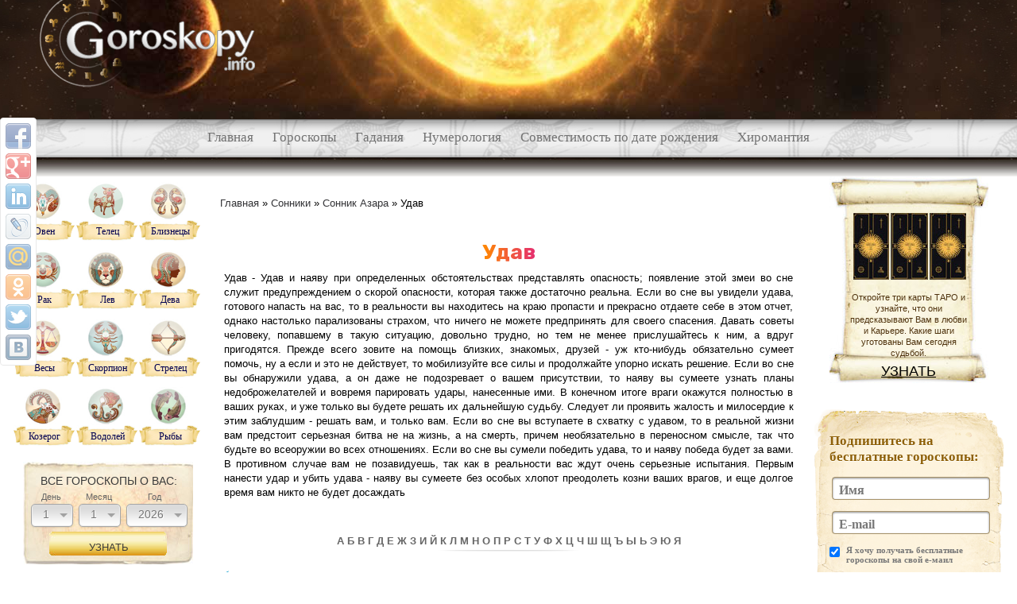

--- FILE ---
content_type: text/html; charset=UTF-8
request_url: https://goroskopy.info/c1271/sonniki/sonnik-azara/udav.html
body_size: 10391
content:
<!DOCTYPE html PUBLIC "-//W3C//DTD XHTML 1.0 Transitional//EN" "http://www.w3.org/TR/xhtml1/DTD/xhtml1-transitional.dtd">
<html xmlns="http://www.w3.org/1999/xhtml">
<head>
<meta http-equiv="Content-Type" content="text/html; charset=utf-8" />
<meta name="viewport" content="width=device-width, initial-scale=1">
<title>Удав - Сонник Азара</title>

<meta content="" name="keywords" />
    
<meta content="Гороскопы.info – Удав - Сонник Азара, сайт предлагает огромное количество полезной для каждого информации. Сонники, гороскопы и гадания  - для тех, кого интересует мир символов и знаков, предсказания будущего и магия" name="description" />


<script type="text/javascript" src="/min/serve/g/js_group?b=8"></script>
<link href="/min/serve/g/css_group?b=8" type="text/css" rel="stylesheet" />
<link href="/project/assets/css/add_styles.css" type="text/css" rel="stylesheet" />
<script src="https://vk.com/js/api/openapi.js" type="text/javascript" charset="windows-1251"></script>
<script type="text/javascript">
  VK.init({
    apiId: 3859758,
    onlyWidgets: true
  });
  /*apiId: 3859916, dev - goroskopy.net*/
</script>

<link rel="apple-touch-icon" sizes="180x180" href="/apple-touch-icon.png">
<link rel="icon" type="image/png" sizes="32x32" href="/favicon-32x32.png">
<link rel="icon" type="image/png" sizes="16x16" href="/favicon-16x16.png">
<link rel="manifest" href="/site.webmanifest">
<link rel="mask-icon" href="/safari-pinned-tab.svg" color="#ffc107">
<meta name="msapplication-TileColor" content="#da532c">
<meta name="theme-color" content="#ffffff">
<!-- adlook -->
<script src="https://sdk.adlook.tech/inventory/core.js" async type="text/javascript"></script>
<!-- /adlook -->

</head>
<body>

<div class="head" id = "head">
	
	<div class="enter_form">

					<div class="enter"><a class="getPopupAction" href="#HoroscopeSiteLogin">Войти</a> | <a href="/user/create">Регистрация</a></div>
			</div>

	<div class = "banner_inner" style="background:none;">
		<a class = "logo" href = "/">
			<img src = "/project/assets/images/logo.png" alt = "гороскопы"/>
		</a>
		<!--<div class="banner" id = "head_banner">&nbsp;</div>-->
		<div class="banner">&nbsp;</div>
	</div>
</div>


<div class="share42init"></div>
<script type="text/javascript">share42('/project/assets/js/',150,20)</script>

<!-- Main menu left widget -->
	<div class="main_menu">
				<ul class = "main_menu_symbols">
							
									<li > 
				<a href="/">Главная</a>
								
							</li>
									<li > 
				<a href="/t36/goroskopi.html">Гороскопы</a>
								
							</li>
									<li > 
				<a href="/t95/gadaniya.html">Гадания</a>
								
							</li>
									<li > 
				<a href="/t25/numerologiya.html">Нумерология</a>
								
							</li>
									<li > 
				<a href="/t134/numerologiya/sovmestimost.html">Совместимость по дате рождения</a>
								
							</li>
									<li > 
				<a href="/t33/hiromantiya.html">Хиромантия</a>
								
		</li>
		</ul>
	</div>

<div class = "shell">
	<div class = "inner_shell">

<!-- LEFTBAR-->
        <table cellpadding="0" cellspacing="0" class="inner_shell">
		<tr>
             
            <td class="left" rowspan="2">

			<div id="signs-zodiac">
			<div class="signs-zodiac-row">
            <a href="/horoscope/p/oven_description.html ">
                <div class="signs-zodiac-img"><img alt="Овен" src="/project/assets/images/zodiak_small/Aries.png" /></div>
                <div class="signs-zodiac-hover"></div>
                <div class="signs-zodiac-title">Овен</div>
            </a>
		</div>
			<div class="signs-zodiac-row">
            <a href="/horoscope/p/telec_description.html ">
                <div class="signs-zodiac-img"><img alt="Телец" src="/project/assets/images/zodiak_small/Taurus.png" /></div>
                <div class="signs-zodiac-hover"></div>
                <div class="signs-zodiac-title">Телец</div>
            </a>
		</div>
			<div class="signs-zodiac-row">
            <a href="/horoscope/p/blizneci_description.html ">
                <div class="signs-zodiac-img"><img alt="Близнецы" src="/project/assets/images/zodiak_small/Gemini.png" /></div>
                <div class="signs-zodiac-hover"></div>
                <div class="signs-zodiac-title">Близнецы</div>
            </a>
		</div>
			<div class="signs-zodiac-row">
            <a href="/horoscope/p/rak_description.html ">
                <div class="signs-zodiac-img"><img alt="Рак" src="/project/assets/images/zodiak_small/Cancer.png" /></div>
                <div class="signs-zodiac-hover"></div>
                <div class="signs-zodiac-title">Рак</div>
            </a>
		</div>
			<div class="signs-zodiac-row">
            <a href="/horoscope/p/lev_description.html ">
                <div class="signs-zodiac-img"><img alt="Лев" src="/project/assets/images/zodiak_small/Leo.png" /></div>
                <div class="signs-zodiac-hover"></div>
                <div class="signs-zodiac-title">Лев</div>
            </a>
		</div>
			<div class="signs-zodiac-row">
            <a href="/horoscope/p/deva_description.html ">
                <div class="signs-zodiac-img"><img alt="Дева" src="/project/assets/images/zodiak_small/Virgo.png" /></div>
                <div class="signs-zodiac-hover"></div>
                <div class="signs-zodiac-title">Дева</div>
            </a>
		</div>
			<div class="signs-zodiac-row">
            <a href="/horoscope/p/vesi_description.html ">
                <div class="signs-zodiac-img"><img alt="Весы" src="/project/assets/images/zodiak_small/Libra.png" /></div>
                <div class="signs-zodiac-hover"></div>
                <div class="signs-zodiac-title">Весы</div>
            </a>
		</div>
			<div class="signs-zodiac-row">
            <a href="/horoscope/p/skorpion_description.html ">
                <div class="signs-zodiac-img"><img alt="Скорпион" src="/project/assets/images/zodiak_small/Scorpius.png" /></div>
                <div class="signs-zodiac-hover"></div>
                <div class="signs-zodiac-title">Скорпион</div>
            </a>
		</div>
			<div class="signs-zodiac-row">
            <a href="/horoscope/p/strelec_description.html ">
                <div class="signs-zodiac-img"><img alt="Стрелец" src="/project/assets/images/zodiak_small/Sagittarius.png" /></div>
                <div class="signs-zodiac-hover"></div>
                <div class="signs-zodiac-title">Стрелец</div>
            </a>
		</div>
			<div class="signs-zodiac-row">
            <a href="/horoscope/p/kozerog_description.html ">
                <div class="signs-zodiac-img"><img alt="Козерог" src="/project/assets/images/zodiak_small/Capricornus.png" /></div>
                <div class="signs-zodiac-hover"></div>
                <div class="signs-zodiac-title">Козерог</div>
            </a>
		</div>
			<div class="signs-zodiac-row">
            <a href="/horoscope/p/vodolej_description.html ">
                <div class="signs-zodiac-img"><img alt="Водолей" src="/project/assets/images/zodiak_small/Aquarius.png" /></div>
                <div class="signs-zodiac-hover"></div>
                <div class="signs-zodiac-title">Водолей</div>
            </a>
		</div>
			<div class="signs-zodiac-row">
            <a href="/horoscope/p/ribi_description.html ">
                <div class="signs-zodiac-img"><img alt="Рыбы" src="/project/assets/images/zodiak_small/Pisces.png" /></div>
                <div class="signs-zodiac-hover"></div>
                <div class="signs-zodiac-title">Рыбы</div>
            </a>
		</div>
		<div class="clear_margin">&nbsp;</div>
</div>
                
				
                <div align='center'><div id = "plashka-vyvod-vseh-horo">
	<h4 id="vse-horo-plashka">Все гороскопы о Вас:</h4>
	<form action="/horosearch/viewAll" method="post">
<div style="display:none"><input type="hidden" value="d26b674c210d5fc249a9384ad5cca6f0e5c0266e" name="YII_CSRF_TOKEN" /></div>							<div class = "select_day">		
					<p>
						<label for="ServiceForm_day">День</label>						<select class="styled" name="ServiceForm[day]" id="ServiceForm_day">
<option value="1">1</option>
<option value="2">2</option>
<option value="3">3</option>
<option value="4">4</option>
<option value="5">5</option>
<option value="6">6</option>
<option value="7">7</option>
<option value="8">8</option>
<option value="9">9</option>
<option value="10">10</option>
<option value="11">11</option>
<option value="12">12</option>
<option value="13">13</option>
<option value="14">14</option>
<option value="15">15</option>
<option value="16">16</option>
<option value="17">17</option>
<option value="18">18</option>
<option value="19">19</option>
<option value="20">20</option>
<option value="21">21</option>
<option value="22">22</option>
<option value="23">23</option>
<option value="24">24</option>
<option value="25">25</option>
<option value="26">26</option>
<option value="27">27</option>
<option value="28">28</option>
<option value="29">29</option>
<option value="30">30</option>
<option value="31">31</option>
</select>					</p>
				</div>	
		
				<div class = "select_month">				
					<p>
						<label for="ServiceForm_month">Месяц</label>						<select class="styled" name="ServiceForm[month]" id="ServiceForm_month">
<option value="1">1</option>
<option value="2">2</option>
<option value="3">3</option>
<option value="4">4</option>
<option value="5">5</option>
<option value="6">6</option>
<option value="7">7</option>
<option value="8">8</option>
<option value="9">9</option>
<option value="10">10</option>
<option value="11">11</option>
<option value="12">12</option>
</select>					</p>
				</div>		

				<div class = "select_year">				
					<p>
						<label for="ServiceForm_year">Год</label>						<select class="styled" name="ServiceForm[year]" id="ServiceForm_year">
<option value="2026">2026</option>
<option value="2025">2025</option>
<option value="2024">2024</option>
<option value="2023">2023</option>
<option value="2022">2022</option>
<option value="2021">2021</option>
<option value="2020">2020</option>
<option value="2019">2019</option>
<option value="2018">2018</option>
<option value="2017">2017</option>
<option value="2016">2016</option>
<option value="2015">2015</option>
<option value="2014">2014</option>
<option value="2013">2013</option>
<option value="2012">2012</option>
<option value="2011">2011</option>
<option value="2010">2010</option>
<option value="2009">2009</option>
<option value="2008">2008</option>
<option value="2007">2007</option>
<option value="2006">2006</option>
<option value="2005">2005</option>
<option value="2004">2004</option>
<option value="2003">2003</option>
<option value="2002">2002</option>
<option value="2001">2001</option>
<option value="2000">2000</option>
<option value="1999">1999</option>
<option value="1998">1998</option>
<option value="1997">1997</option>
<option value="1996">1996</option>
<option value="1995">1995</option>
<option value="1994">1994</option>
<option value="1993">1993</option>
<option value="1992">1992</option>
<option value="1991">1991</option>
<option value="1990">1990</option>
<option value="1989">1989</option>
<option value="1988">1988</option>
<option value="1987">1987</option>
<option value="1986">1986</option>
<option value="1985">1985</option>
<option value="1984">1984</option>
<option value="1983">1983</option>
<option value="1982">1982</option>
<option value="1981">1981</option>
<option value="1980">1980</option>
<option value="1979">1979</option>
<option value="1978">1978</option>
<option value="1977">1977</option>
<option value="1976">1976</option>
<option value="1975">1975</option>
<option value="1974">1974</option>
<option value="1973">1973</option>
<option value="1972">1972</option>
<option value="1971">1971</option>
<option value="1970">1970</option>
<option value="1969">1969</option>
<option value="1968">1968</option>
<option value="1967">1967</option>
<option value="1966">1966</option>
<option value="1965">1965</option>
<option value="1964">1964</option>
<option value="1963">1963</option>
<option value="1962">1962</option>
<option value="1961">1961</option>
<option value="1960">1960</option>
<option value="1959">1959</option>
<option value="1958">1958</option>
<option value="1957">1957</option>
<option value="1956">1956</option>
<option value="1955">1955</option>
<option value="1954">1954</option>
<option value="1953">1953</option>
<option value="1952">1952</option>
<option value="1951">1951</option>
<option value="1950">1950</option>
</select>					</p>
				</div>		



			<input name="ServiceForm[send_action]" id="ServiceForm_send_action" type="hidden" />			<input name="ServiceForm[term_id]" id="ServiceForm_term_id" type="hidden" />			<div class = "clear"></div>

				<input id="vyvod-vseh-button" type="submit" name="yt0" value="Узнать" />
	</form></div></div><div class = "clear_margin"></div><div class="left-menu">
    <ul>
                    <li class="left_menu_list "> 
                <img src="/project/assets/images/rubrics_img/left_menu1.png" alt="Гороскопы">
                <a href="/t36/goroskopi.html">
                    Гороскопы                </a>
                
                                            </li>
                    <li class="left_menu_list "> 
                <img src="/project/assets/images/rubrics_img/left_menu2.png" alt="Приметы">
                <a href="/t24/primeti.html">
                    Приметы                </a>
                
                                            </li>
                    <li class="left_menu_list active"> 
                <img src="/project/assets/images/rubrics_img/left_menu3.png" alt="Сонники">
                <a href="/t26/sonniki.html">
                    Сонники                </a>
                
                                                <ul>												
                                        <li class="item "> 
                        <a href="/t57/sonniki/pozi-sna.html">Позы сна</a>
                    </li>
                                        <li class="item "> 
                        <a href="/t51/sonniki/veshhie-sni.html">Вещие сны</a>
                    </li>
                                        <li class="item "> 
                        <a href="/t49/sonniki/anglijskij-sonnik.html">Английский сонник</a>
                    </li>
                                        <li class="item "> 
                        <a href="/t50/sonniki/assirijskij-sonnik.html">Ассирийский сонник</a>
                    </li>
                                        <li class="item "> 
                        <a href="/t52/sonniki/kitajskij-sonnik.html">Китайский сонник</a>
                    </li>
                                        <li class="item "> 
                        <a href="/t53/sonniki/lyubovnij-sonnik.html">Любовный сонник</a>
                    </li>
                                        <li class="item "> 
                        <a href="/t54/sonniki/musulmanskij-sonnik.html">Мусульманский сонник</a>
                    </li>
                                        <li class="item "> 
                        <a href="/t55/sonniki/obichnij-sonnik.html">Обычный сонник</a>
                    </li>
                                        <li class="item "> 
                        <a href="/t187/sonniki/populyarnij.html">Популярный сонник</a>
                    </li>
                                        <li class="item "> 
                        <a href="/t56/sonniki/russkij-sonnik.html">Русский сонник</a>
                    </li>
                                        <li class="item "> 
                        <a href="/t58/sonniki/slavyanskij-sonnik.html">Славянский сонник</a>
                    </li>
                                        <li class="item "> 
                        <a href="/t69/sonniki/ukrainskij-sonnik.html">Украинский сонник</a>
                    </li>
                                        <li class="item "> 
                        <a href="/t70/sonniki/francuzskij-sonnik.html">Французский сонник</a>
                    </li>
                                        <li class="item "> 
                        <a href="/t71/sonniki/chislovoj-sonnik.html">Числовой сонник</a>
                    </li>
                                        <li class="item "> 
                        <a href="/t72/sonniki/yezotericheskij-sonnik.html">Эзотерический сонник</a>
                    </li>
                                        <li class="item active"> 
                        <a href="/t59/sonniki/sonnik-azara.html">Сонник Азара</a>
                    </li>
                                        <li class="item "> 
                        <a href="/t60/sonniki/sonnik-vangi.html">Сонник Ванги</a>
                    </li>
                                        <li class="item "> 
                        <a href="/t47/sonniki/sonnik-kananita.html">Сонник Кананита</a>
                    </li>
                                        <li class="item "> 
                        <a href="/t61/sonniki/sonnik-longo.html">Сонник Лонго</a>
                    </li>
                                        <li class="item "> 
                        <a href="/t62/sonniki/sonnik-loffa.html">Сонник Лоффа</a>
                    </li>
                                        <li class="item "> 
                        <a href="/t48/sonniki/sonnik-menegetti.html">Сонник Менегетти</a>
                    </li>
                                        <li class="item "> 
                        <a href="/t63/sonniki/sonnik-millera.html">Сонник Миллера</a>
                    </li>
                                        <li class="item "> 
                        <a href="/t64/sonniki/sonnik-nostradamusa.html">Сонник Нострадамуса</a>
                    </li>
                                        <li class="item "> 
                        <a href="/t65/sonniki/sonnik-po-fenshuj.html">Сонник по фен-шуй</a>
                    </li>
                                        <li class="item "> 
                        <a href="/t66/sonniki/sonnik-frejda.html">Сонник Фрейда</a>
                    </li>
                                        <li class="item "> 
                        <a href="/t67/sonniki/sonnik-hasse.html">Сонник Хассе</a>
                    </li>
                                        <li class="item "> 
                        <a href="/t68/sonniki/sonnik-cvetkova.html">Сонник Цветкова</a>
                    </li>
                                    </ul>
                            </li>
                    <li class="left_menu_list "> 
                <img src="/project/assets/images/rubrics_img/left_menu4.png" alt="Нумерология">
                <a href="/t25/numerologiya.html">
                    Нумерология                </a>
                
                                            </li>
                    <li class="left_menu_list "> 
                <img src="/project/assets/images/rubrics_img/left_menu5.png" alt="Хиромантия">
                <a href="/t33/hiromantiya.html">
                    Хиромантия                </a>
                
                                            </li>
                    <li class="left_menu_list "> 
                <img src="/project/assets/images/rubrics_img/left_menu6.png" alt="Народная медицина">
                <a href="/t73/narodnaya-medicina.html">
                    Народная медицина                </a>
                
                                            </li>
                    <li class="left_menu_list "> 
                <img src="/project/assets/images/rubrics_img/left_menu7.png" alt="Талисманы">
                <a href="/t74/talismani.html">
                    Талисманы                </a>
                
                                            </li>
                    <li class="left_menu_list "> 
                <img src="/project/assets/images/rubrics_img/left_menu8.png" alt="Предсказания">
                <a href="/t81/predskazaniya.html">
                    Предсказания                </a>
                
                                            </li>
                    <li class="left_menu_list "> 
                <img src="/project/assets/images/rubrics_img/left_menu9.png" alt="Гадания">
                <a href="/t95/gadaniya.html">
                    Гадания                </a>
                
                                            </li>
                    <li class="left_menu_list "> 
                <img src="/project/assets/images/rubrics_img/left_menu10.png" alt="Магия">
                <a href="/t129/magiya.html">
                    Магия                </a>
                
                                            </li>
                    <li class="left_menu_list "> 
                <img src="" alt="">
                <a href="">
                                    </a>
                
                                            </li>
            </ul>
</div>
<div class="clear_margin">&nbsp;</div>        
        </td>
                <!-- CENTER -->
		<td class = "center">

<!-- yan_main -->            
			                      
			 <div class="breadcrumbs">
<a href="/">Главная</a> &raquo; <a href="/t26/sonniki.html">Сонники</a> &raquo; <a href="/t59/sonniki/sonnik-azara.html">Сонник Азара</a> &raquo; <span>Удав</span></div>﻿<div class="center_block">
	<h1>
		Удав 
		<span class = "zodiac_data"></span>
	</h1>

<!-- Glav-goroskop-verh -->
<ins></ins>

	<p class="center_block_text">
				Удав - Удав и наяву при определенных обстоятельствах представлять опасность; появление этой змеи во сне служит предупреждением о скорой опасности, которая также достаточно реальна. Если во сне вы увидели удава, готового напасть на вас, то в реальности вы находитесь на краю пропасти и прекрасно отдаете себе в этом отчет, однако настолько парализованы страхом, что ничего не можете предпринять для своего спасения. Давать советы человеку, попавшему в такую ситуацию, довольно трудно, но тем не менее прислушайтесь к ним, а вдруг пригодятся. Прежде всего зовите на помощь близких, знакомых, друзей - уж кто-нибудь обязательно сумеет помочь, ну а если и это не действует, то мобилизуйте все силы и продолжайте упорно искать решение. Если во сне вы обнаружили удава, а он даже не подозревает о вашем присутствии, то наяву вы сумеете узнать планы недоброжелателей и вовремя парировать удары, нанесенные ими. В конечном итоге враги окажутся полностью в ваших руках, и уже только вы будете решать их дальнейшую судьбу. Следует ли проявить жалость и милосердие к этим заблудшим - решать вам, и только вам. Если во сне вы вступаете в схватку с удавом, то в реальной жизни вам предстоит серьезная битва не на жизнь, а на смерть, причем необязательно в переносном смысле, так что будьте во всеоружии во всех отношениях. Если во сне вы сумели победить удава, то и наяву победа будет за вами. В противном случае вам не позавидуешь, так как в реальности вас ждут очень серьезные испытания. Первым нанести удар и убить удава - наяву вы сумеете без особых хлопот преодолеть козни ваших врагов, и еще долгое время вам никто не будет досаждать	<div class="clear_margin">&nbsp;</div>
	﻿   

</div>

<div class = "center_block">
	<p class="alphabet">
			
			<a href = "/t59/sonniki/sonnik-azara.html/letter/А/" >А </a>
			
			<a href = "/t59/sonniki/sonnik-azara.html/letter/Б/" >Б </a>
			
			<a href = "/t59/sonniki/sonnik-azara.html/letter/В/" >В </a>
			
			<a href = "/t59/sonniki/sonnik-azara.html/letter/Г/" >Г </a>
			
			<a href = "/t59/sonniki/sonnik-azara.html/letter/Д/" >Д </a>
			
			<a href = "/t59/sonniki/sonnik-azara.html/letter/Е/" >Е </a>
			
			<a href = "/t59/sonniki/sonnik-azara.html/letter/Ж/" >Ж </a>
			
			<a href = "/t59/sonniki/sonnik-azara.html/letter/З/" >З </a>
			
			<a href = "/t59/sonniki/sonnik-azara.html/letter/И/" >И </a>
			
			<a href = "/t59/sonniki/sonnik-azara.html/letter/Й/" >Й </a>
			
			<a href = "/t59/sonniki/sonnik-azara.html/letter/К/" >К </a>
			
			<a href = "/t59/sonniki/sonnik-azara.html/letter/Л/" >Л </a>
			
			<a href = "/t59/sonniki/sonnik-azara.html/letter/М/" >М </a>
			
			<a href = "/t59/sonniki/sonnik-azara.html/letter/Н/" >Н </a>
			
			<a href = "/t59/sonniki/sonnik-azara.html/letter/О/" >О </a>
			
			<a href = "/t59/sonniki/sonnik-azara.html/letter/П/" >П </a>
			
			<a href = "/t59/sonniki/sonnik-azara.html/letter/Р/" >Р </a>
			
			<a href = "/t59/sonniki/sonnik-azara.html/letter/С/" >С </a>
			
			<a href = "/t59/sonniki/sonnik-azara.html/letter/Т/" >Т </a>
			
			<a href = "/t59/sonniki/sonnik-azara.html/letter/У/" >У </a>
			
			<a href = "/t59/sonniki/sonnik-azara.html/letter/Ф/" >Ф </a>
			
			<a href = "/t59/sonniki/sonnik-azara.html/letter/Х/" >Х </a>
			
			<a href = "/t59/sonniki/sonnik-azara.html/letter/Ц/" >Ц </a>
			
			<a href = "/t59/sonniki/sonnik-azara.html/letter/Ч/" >Ч </a>
			
			<a href = "/t59/sonniki/sonnik-azara.html/letter/Ш/" >Ш </a>
			
			<a href = "/t59/sonniki/sonnik-azara.html/letter/Щ/" >Щ </a>
			
			<a href = "/t59/sonniki/sonnik-azara.html/letter/Ъ/" >Ъ </a>
			
			<a href = "/t59/sonniki/sonnik-azara.html/letter/Ы/" >Ы </a>
			
			<a href = "/t59/sonniki/sonnik-azara.html/letter/Ь/" >Ь </a>
			
			<a href = "/t59/sonniki/sonnik-azara.html/letter/Э/" >Э </a>
			
			<a href = "/t59/sonniki/sonnik-azara.html/letter/Ю/" >Ю </a>
			
			<a href = "/t59/sonniki/sonnik-azara.html/letter/Я/" >Я </a>
			</p>
	<div class="clear_margin">&nbsp;</div>
	<p class="return"><a href="/t59/sonniki/sonnik-azara.html"><img width="11" height="10" alt="" src="/project/assets/images/arrow.png"> вернуться</a></p>
</div>

<div class="clear_margin">&nbsp;</div>








<div class="clear_margin">&nbsp;</div>

	<div class="center_block">
		<h2>Другие слова из сонника  на букву У:</h2>
		<div class="clear_margin">&nbsp;</div>
		<table>
		<tr>
							<td>
				<a href = "/c1266/sonniki/sonnik-azara/ubejdat.html">
										Убеждать</strong><br>				</a>
			</td>	
											<td>
				<a href = "/c1267/sonniki/sonnik-azara/uborka.html">
										Уборка</strong><br>				</a>
			</td>	
											<td>
				<a href = "/c1590/sonniki/sonnik-azara/ubegat.html">
										Убегать</strong><br>				</a>
			</td>	
											<td>
				<a href = "/c1591/sonniki/sonnik-azara/ubiystvo.html">
										Убийство</strong><br>				</a>
			</td>	
										</tr><tr>
								<td>
				<a href = "/c1268/sonniki/sonnik-azara/uvolnenie.html">
										Увольнение</strong><br>				</a>
			</td>	
											<td>
				<a href = "/c1592/sonniki/sonnik-azara/uley.html">
										Улей</strong><br>				</a>
			</td>	
											<td>
				<a href = "/c1269/sonniki/sonnik-azara/ugoschenie.html">
										Угощение</strong><br>				</a>
			</td>	
											<td>
				<a href = "/c1272/sonniki/sonnik-azara/udochka.html">
										Удочка</strong><br>				</a>
			</td>	
										</tr><tr>
								<td>
				<a href = "/c1593/sonniki/sonnik-azara/ulitsa.html">
										Улица</strong><br>				</a>
			</td>	
											<td>
				<a href = "/c1594/sonniki/sonnik-azara/ulybatsya.html">
										Улыбаться</strong><br>				</a>
			</td>	
											<td>
				<a href = "/c1595/sonniki/sonnik-azara/umirat.html">
										Умирать</strong><br>				</a>
			</td>	
											<td>
				<a href = "/c1270/sonniki/sonnik-azara/ugroza.html">
										Угроза</strong><br>				</a>
			</td>	
										</tr><tr>
								<td>
				<a href = "/c1274/sonniki/sonnik-azara/ukus.html">
										Укус</strong><br>				</a>
			</td>	
											<td>
				<a href = "/c1273/sonniki/sonnik-azara/ukol.html">
										Укол</strong><br>				</a>
			</td>	
											<td>
				<a href = "/c1276/sonniki/sonnik-azara/ulybka.html">
										Улыбка</strong><br>				</a>
			</td>	
											<td>
				<a href = "/c1275/sonniki/sonnik-azara/ulitsa.html">
										Улица</strong><br>				</a>
			</td>	
										</tr><tr>
								<td>
				<a href = "/c1277/sonniki/sonnik-azara/upravlyat.html">
										Управлять</strong><br>				</a>
			</td>	
											<td>
				<a href = "/c1278/sonniki/sonnik-azara/urok.html">
										Урок</strong><br>				</a>
			</td>	
											<td>
				<a href = "/c1279/sonniki/sonnik-azara/uspeh.html">
										Успех</strong><br>				</a>
			</td>	
											<td>
				<a href = "/c1280/sonniki/sonnik-azara/ustalost.html">
										Усталость</strong><br>				</a>
			</td>	
										</tr><tr>
								<td>
				<a href = "/c1281/sonniki/sonnik-azara/usy.html">
										Усы</strong><br>				</a>
			</td>	
											<td>
				<a href = "/c1282/sonniki/sonnik-azara/uteshenie.html">
										Утешение</strong><br>				</a>
			</td>	
											<td>
				<a href = "/c1283/sonniki/sonnik-azara/ushi.html">
										Уши</strong><br>				</a>
			</td>	
										</tr>
		</table>
		<div class="clear_margin">&nbsp;</div>
	</div>

<div class="clear_margin">&nbsp;</div>








<div class="clear_margin">&nbsp;</div><div class="center_block subrubrics">
	<h2 class="center_block_title">Популярные разделы:</h2>
	<table class = "a_center">
        <tr>              
                                <td width="33%">
                        <a title="Приворот на деньги" href="/c353/magiya/prigovori/na-dengi.html">
                                                            <img width="50" src="/project/assets/images/services_top/na_dengi(1).png" alt="Приворот на деньги"><br>
                            	
                            Приворот на деньги                        </a>
                    </td>
                                                    <td width="33%">
                        <a title="Склонности ребенка" href="/service/naklonnosti-rebenka.html">
                                                            <img width="50" src="/project/assets/images/services_top/slklon(1).png" alt="Склонности ребенка"><br>
                            	
                            Склонности ребенка                        </a>
                    </td>
                                                    <td width="33%">
                        <a title="Индийский гороскоп" href="/t44/goroskopi/indijskij-goroskop.html">
                                                            <img width="50" src="/project/assets/images/services_top/indiy(1).jpg" alt="Индийский гороскоп"><br>
                            	
                            Индийский гороскоп                        </a>
                    </td>
                                            </tr><tr>
                                                    <td width="33%">
                        <a title="Приметы о человеке" href="/t123/primeti/o-cheloveke.html">
                                                            <img width="50" src="/project/assets/images/services_top/chelovek(1).png" alt="Приметы о человеке"><br>
                            	
                            Приметы о человеке                        </a>
                    </td>
                                                    <td width="33%">
                        <a title="Нумерология Пифагора" href="/t137/numerologiya/numerologiya-pifagora.html">
                                                            <img width="50" src="/project/assets/images/services_top/pifagor(1).png" alt="Нумерология Пифагора"><br>
                            	
                            Нумерология Пифагора                        </a>
                    </td>
                                                    <td width="33%">
                        <a title="Талисманы" href="/t74/talismani.html">
                                                            <img width="50" src="/project/assets/images/services_top/talisman(1).png" alt="Талисманы"><br>
                            	
                            Талисманы                        </a>
                    </td>
                                            </tr><tr>
                                        </tr>
    </table>
</div>
<div class="clear_margin">&nbsp;</div><div style="display: block; margin: 20px auto;">
<!-- vbf -->
<div id="ut-embed"></div>
<script>
(function UTCoreInitialization() {
  if (window.UTInventoryCore) {
    new window.UTInventoryCore({
      type: "embed",
      host: 1591,
      content: false,
      container: "ut-embed",
      width: 400,
      height: 225,
      playMode: "autoplay-visible",
      collapse: "none",
      infinity: true,
      infinityTimer: 1,
      interfaceType: 0,
      withoutIframe: true,      
    });
    return;
  }
  setTimeout(UTCoreInitialization, 100);
})();
</script>
<!-- /vbf -->
</div>
<div id="slider-gadaniya-vse">
	<a href="#" class="left-arrow-gadaniya"> </a>
	<a href="#" class="right-arrow-gadaniya"> </a>
	<div class = "slider_inner">
		<div class = "shower">
				

					<div class="gadanie">
						<a href="/t102/gadaniya/ekaterininskoe-gadanie.html" class = "slider_pic">
							<img src="/project/assets/images/slider_gadaniya/gadanie-ekatirina.png" alt = "Екатирининское гадание" />
						</a>
						<a href="/t102/gadaniya/ekaterininskoe-gadanie.html" class = "slider_text" >Екатирининское гадание</a>
					</div>

				

					<div class="gadanie">
						<a href="/t98/gadaniya/gadaniya-na-bumage.html" class = "slider_pic">
							<img src="/project/assets/images/slider_gadaniya/gadanie-bumage.png" alt = "Гадание на бумаге" />
						</a>
						<a href="/t98/gadaniya/gadaniya-na-bumage.html" class = "slider_text" >Гадание на бумаге</a>
					</div>

				

					<div class="gadanie">
						<a href="/c174/gadaniya/gadaniya-na-kartah/ciganskoe-gadanie.html" class = "slider_pic">
							<img src="/project/assets/images/slider_gadaniya/gadanie-cygan.png" alt = "Цыганское гадание" />
						</a>
						<a href="/c174/gadaniya/gadaniya-na-kartah/ciganskoe-gadanie.html" class = "slider_text" >Цыганское гадание</a>
					</div>

				

					<div class="gadanie">
						<a href="/t96/gadaniya/gadaniya-na-kartah.html" class = "slider_pic">
							<img src="/project/assets/images/slider_gadaniya/gadanie-kartah.png" alt = "Гадание на картах" />
						</a>
						<a href="/t96/gadaniya/gadaniya-na-kartah.html" class = "slider_text" >Гадание на картах</a>
					</div>

				

					<div class="gadanie">
						<a href="/t108/gadaniya/gadanie-po-knige-sudeb.html" class = "slider_pic">
							<img src="/project/assets/images/slider_gadaniya/gadanie-kniga-sudeb.png" alt = "Гадание по Книге судеб" />
						</a>
						<a href="/t108/gadaniya/gadanie-po-knige-sudeb.html" class = "slider_text" >Гадание по Книге судеб</a>
					</div>

				

					<div class="gadanie">
						<a href="/t100/gadaniya/gadaniya-na-kofejnoj-gushhe.html" class = "slider_pic">
							<img src="/project/assets/images/slider_gadaniya/gadanie-kofe.png" alt = "Гадание на кофейной гуще" />
						</a>
						<a href="/t100/gadaniya/gadaniya-na-kofejnoj-gushhe.html" class = "slider_text" >Гадание на кофейной гуще</a>
					</div>

				

					<div class="gadanie">
						<a href="/t103/gadaniya/tibetskoe-gadanie.html" class = "slider_pic">
							<img src="/project/assets/images/slider_gadaniya/gadanie-mo.png" alt = "Тибетское гадание МО" />
						</a>
						<a href="/t103/gadaniya/tibetskoe-gadanie.html" class = "slider_text" >Тибетское гадание МО</a>
					</div>

				

					<div class="gadanie">
						<a href="/t104/gadaniya/gadanie-na-palochkah.html" class = "slider_pic">
							<img src="/project/assets/images/slider_gadaniya/gadanie-na-palochkah.png" alt = "Гадание на палочках" />
						</a>
						<a href="/t104/gadaniya/gadanie-na-palochkah.html" class = "slider_text" >Гадание на палочках</a>
					</div>

				

					<div class="gadanie">
						<a href="/t101/gadaniya/gadaniya-na-kartah-taro.html" class = "slider_pic">
							<img src="/project/assets/images/slider_gadaniya/gadanie-na-taro.png" alt = "Гадание на картах Таро" />
						</a>
						<a href="/t101/gadaniya/gadaniya-na-kartah-taro.html" class = "slider_text" >Гадание на картах Таро</a>
					</div>

				

					<div class="gadanie">
						<a href="/t99/gadaniya/gadanie-na-runah.html" class = "slider_pic">
							<img src="/project/assets/images/slider_gadaniya/gadanie-runy.png" alt = "Гадание на рунах" />
						</a>
						<a href="/t99/gadaniya/gadanie-na-runah.html" class = "slider_text" >Гадание на рунах</a>
					</div>

				

					<div class="gadanie">
						<a href="/t105/gadaniya/gadanie-yunona.html" class = "slider_pic">
							<img src="/project/assets/images/slider_gadaniya/gadanie-yunona.png" alt = "Гадание "Юнона"" />
						</a>
						<a href="/t105/gadaniya/gadanie-yunona.html" class = "slider_text" >Гадание "Юнона"</a>
					</div>

				

					<div class="gadanie">
						<a href="/c173/gadaniya/gadaniya-na-kartah/gadanie-na-sudbu.html" class = "slider_pic">
							<img src="/project/assets/images/slider_gadaniya/gadanie-sudba.png" alt = "Гадание на судьбу" />
						</a>
						<a href="/c173/gadaniya/gadaniya-na-kartah/gadanie-na-sudbu.html" class = "slider_text" >Гадание на судьбу</a>
					</div>

					</div>
	</div>
</div>
<div class="clear_margin">&nbsp;</div>
	<h2>Вам может быть также интересно:</h2>
  
  <div class="HTracer_block">
        <a href="https://goroskopy.info/t102/gadaniya/ekaterininskoe-gadanie.html" style="font-size:84%" title="Гадание онлайн Екатерины">Екатерининское гадание</a>
    </div>


<div class="find_mistake_message">
    Обнаружив в тексте ошибку, выделите ее и нажмите <span> Ctr + Enter </span>
</div>
		</td>
         
		<td class = "right" rowspan="2">
			<div id="plashka-tarot-karty">
	<h2>ТАРО-расклад дня</h2>
	<img alt="" src="/project/assets/images/plashka-tarot-img-karty.jpg" />
	<p>Откройте три карты ТАРО и узнайте, что они предсказывают Вам в любви и Карьере. Какие шаги уготованы Вам сегодня судьбой.</p>
	<a href="/taro/day/today.html">УЗНАТЬ</a>
</div><!--<div class="block_find">
	<form method="get" class="block_title" action="">
		<input type="text" class="inp">
		<input type="button" class="btn" value="найти">
	</form>
</div> 
<div class="block">
	<p class="block_title">Топ сервисов:</p>
	<ol>
		<li><a class="service" href="#">Первый сервис</a></li>
		<li><a class="service" href="#">Второй сервис</a></li>
		<li><a class="service" href="#">Третий сервис</a></li>
		<li><a class="service" href="#">Четвертый сервис</a></li>
		<li><a class="service" href="#">Пятый сервис</a></li>
	</ol>
	<p class="block_readmore"><a href="#">подробнее</a></p>
	<div class="clear_margin">&nbsp;</div>
</div>
-->                    <div style="margin-top: 15px;">﻿<div id="ban-0"></div>

<div id="sign-up">
 
   <div class="sign-up-title">
        Подпишитесь на бесплатные гороскопы:
    </div>
    <div id="error-box">
        Укажите коректно свое имя и E-mail
    </div>
    <div id="success-box">
        Вы подписались на гороскопы и статьи от Goroskopy.info
    </div>
    <div id="form-box">
        <div class="form-item-name">
            <input id="edit-name"  type="text"  value="Имя" name="name_block_form" onfocus="if (this.value == 'Имя') {this.value = '';} ;" onblur="if (this.value == '') {this.value = 'Имя';} ;">
        </div>
        <div class="form-item-mail">
            <input id="edit-mail"  type="text"  value="E-mail" name="email_block_form" onfocus="if (this.value == 'E-mail') {this.value = '';} ;" onblur="if (this.value == '') {this.value = 'E-mail';} ;">
        </div>
        <div class="sign-up-checkbox">
            <input type="checkbox" onclick="return false;" onkeydown="return false;" checked><span>Я хочу получать бесплатные<br /> гороскопы на свой е-маил</span>
        </div>
       
 <div class="sign-up-submit">
  
 <a href="/user/subscribe"></a>
        
</div>
    
</div>
</div>

</div>
</div>
                
            		</td>
        		</tr>
                <tr>
            <td style="vertical-align: bottom;">
                



            </td>
        </tr>
        		</table>
	</div>
    	<div class="main_menu main_menu_down">
				<ul  class = "main_menu_symbols">
									<li > 
                    <a href="/">Главная</a>
                </li>
            									<li > 
                    <a href="/t157/novosti.html">Новости</a>
                </li>
            									<li > 
                    <a href="/p/14924/library.html">Библиотека</a>
                </li>
            									<li > 
                    <a href="/p/14471/pomoshh.htm">Помощь</a>
                </li>
            									<li > 
                    <a href="/p/14470/kontakti.htm">Контакты</a>
                </li>
            									<li > 
                    <a href="/p/14469/o-proekte.htm">О проекте</a>
                </li>
            									<li > 
                    <a href="/p/17184/reklama-na-sajte.html">Реклама</a>
                </li>
            									<li > 
                    <a href="/p/17185/partneram.html">Партнерам</a>
                </li>
            				</ul>
	</div>
    <div class ="footer_shell">
		
<div class = "analitycs_bottom">
    
      <div class = "fl">
        
  </div>
    </div>
		<div style="float:right; padding-top:15px;">
    <div>
   
    </div>
    <!-- begin WebMoney Transfer : attestation label --> 
    <div>
    
    </div>
    <div>
    
    </div>
    <!-- end WebMoney Transfer : attestation label -->
</div>
        <div class ="footer">
            		            			                                <ul class ="service_list">
                <li class="titles">Гороскопы</li>
            			
		            			                <li> 
                    <a href="/t42/goroskopi/goroskop-vikingov.html">Гороскоп Викингов</a>
                </li>
            			
		            			                <li> 
                    <a href="/t133/goroskopi/goroskop-druidov.html">Гороскоп Друидов</a>
                </li>
            			
		            			                <li> 
                    <a href="/t149/goroskopi/goroskop-majya.html">Гороскоп Майя</a>
                </li>
            			
		            			                <li> 
                    <a href="/t41/goroskopi/slavyanskij-goroskop.html">Славянский</a>
                </li>
            			
		            			                <li> 
                    <a href="/t36/goroskopi.html">Все гороскопы</a>
                </li>
            			
		            			                </ul>                <ul class ="service_list">
                <li class="titles">Приметы</li>
            			
		            			                <li> 
                    <a href="/t112/primeti/o-veshhah.html">О вещах</a>
                </li>
            			
		            			                <li> 
                    <a href="/t113/primeti/o-vlyublennih.html">О влюбленных</a>
                </li>
            			
		            			                <li> 
                    <a href="/t125/primeti/svadebnie.html">Свадебные</a>
                </li>
            			
		            			                <li> 
                    <a href="/t117/primeti/o-doroge.html">О дороге</a>
                </li>
            			
		            			                <li> 
                    <a href="/t24/primeti.html">Все приметы</a>
                </li>
            			
		            			                </ul>                <ul class ="service_list">
                <li class="titles">Сонники</li>
            			
		            			                <li> 
                    <a href="/t51/sonniki/veshhie-sni.html">Вещие сны</a>
                </li>
            			
		            			                <li> 
                    <a href="/t69/sonniki/ukrainskij-sonnik.html/letter/З/">Украинский сонник</a>
                </li>
            			
		            			                <li> 
                    <a href="/t53/sonniki/lyubovnij-sonnik.html">Любовный сонник</a>
                </li>
            			
		            			                <li> 
                    <a href="/t72/sonniki/yezotericheskij-sonnik.html">Эзотерический сонник</a>
                </li>
            			
		            			                <li> 
                    <a href="/t26/sonniki.html">Все сонники</a>
                </li>
            			
		            			                </ul>                <ul class ="service_list">
                <li class="titles">Хиромантия</li>
            			
		            			                <li> 
                    <a href="/t89/hiromantiya/tipi-ruk.html">Типы рук</a>
                </li>
            			
		            			                <li> 
                    <a href="/t90/hiromantiya/o-rukah.html">О руках</a>
                </li>
            			
		            			                <li> 
                    <a href="/t88/hiromantiya/palci.html">О пальцах</a>
                </li>
            			
		            			                <li> 
                    <a href="/t93/hiromantiya/linii.html">Значение линий</a>
                </li>
            			
		            			                <li> 
                    <a href="/t92/hiromantiya/holmi-na-rukah.html">Значение холмов</a>
                </li>
            			
		            			                </ul>                <ul class ="service_list">
                <li class="titles">Магия</li>
            			
		            			                <li> 
                    <a href="/t130/magiya/zagovori.html">Заговоры</a>
                </li>
            			
		            			                <li> 
                    <a href="/t131/magiya/prigovori.html">Привороты</a>
                </li>
            			
		            			                <li> 
                    <a href="/t132/magiya/otvoroti.html">Отвороты</a>
                </li>
            			
		            			                </ul>                <ul class ="service_list">
                <li class="titles">Гадания</li>
            			
		            			                <li> 
                    <a href="/t96/gadaniya/gadaniya-na-kartah.html">Гадание на картах</a>
                </li>
            			
		            			                <li> 
                    <a href="/t104/gadaniya/gadanie-na-palochkah.html">Гадание на палочках</a>
                </li>
            			
		            			                <li> 
                    <a href="/t95/gadaniya.html">Все гадания</a>
                </li>
            			
				</ul>
<div class="clear">&nbsp;</div>        
            <div class="statistics">
                <p class="copyright">
                    © 2011—2026 Goroskopy.info Все права защищены. Полное либо частичное копирование материалов запрещено.
                    <a href = "/p/15085/pravila-polzovaniya.html">Правила пользования</a>
                </p>
            </div>    
			<div class = "clear_margin"></div>
            
        </div>
    </div>
</div>
<div style = "display:none">
	</div>
<div style = "display:none">
	</div>

<a class='scrollTop' href='#' style='display:none;'></a> 
<div id="popup_mistake" class = "none">
	<table>
		<tr>
			<td>
				<div id="ctrl-enter" >
					<form action = "/mistake/send" method = "post">
						<h2 id="ctrl-h1">Отправить ошибку</h2>
						<input type="hidden" name = "URL" value="http://www.goroskopy.info/c1271/sonniki/sonnik-azara/udav.html" readonly="readonly" />
						<textarea id="mistake_message" name="text"></textarea>
						<input type="submit" value="Отправить" class="anketa-button" />
						&nbsp;&nbsp;&nbsp;<a href = "#" class = "form_mistake_close">отмена</a>
					</form>	

				</div>
			</td>
		</tr>
	</table>
</div>



<!-- Yandex.Metrika counter --> <script type="text/javascript" > (function(m,e,t,r,i,k,a){m[i]=m[i]||function(){(m[i].a=m[i].a||[]).push(arguments)}; m[i].l=1*new Date(); for (var j = 0; j < document.scripts.length; j++) {if (document.scripts[j].src === r) { return; }} k=e.createElement(t),a=e.getElementsByTagName(t)[0],k.async=1,k.src=r,a.parentNode.insertBefore(k,a)}) (window, document, "script", "https://mc.yandex.ru/metrika/tag.js", "ym"); ym(52363813, "init", { clickmap:true, trackLinks:true, accurateTrackBounce:true, webvisor:true }); </script> <noscript><div><img src="https://mc.yandex.ru/watch/52363813" style="position:absolute; left:-9999px;" alt="" /></div></noscript> <!-- /Yandex.Metrika counter -->
<!-- rlf -->
<script>
(function UTCoreInitialization() {
  if (window.UTInventoryCore) {
    new window.UTInventoryCore({
      type: "sticky",
      host: 591,
      content: false,
      width: 400,
      height: 225,
      playMode: "autoplay",
      align: "right",
      verticalAlign: "bottom",
      openTo: "open-creativeView",
      infinity: true,
      infinityTimer: 1,
      interfaceType: 0,
      withoutIframe: true,      
      mobile: {
        align: "center",
        verticalAlign: "bottom",
      },
    });
    return;
  }
  setTimeout(UTCoreInitialization, 100);
})();
</script>
<!-- /rlf -->

<script defer src="https://static.cloudflareinsights.com/beacon.min.js/vcd15cbe7772f49c399c6a5babf22c1241717689176015" integrity="sha512-ZpsOmlRQV6y907TI0dKBHq9Md29nnaEIPlkf84rnaERnq6zvWvPUqr2ft8M1aS28oN72PdrCzSjY4U6VaAw1EQ==" data-cf-beacon='{"version":"2024.11.0","token":"43780392bc1e49bb8ac40950a765a08b","r":1,"server_timing":{"name":{"cfCacheStatus":true,"cfEdge":true,"cfExtPri":true,"cfL4":true,"cfOrigin":true,"cfSpeedBrain":true},"location_startswith":null}}' crossorigin="anonymous"></script>
</body>
</html>